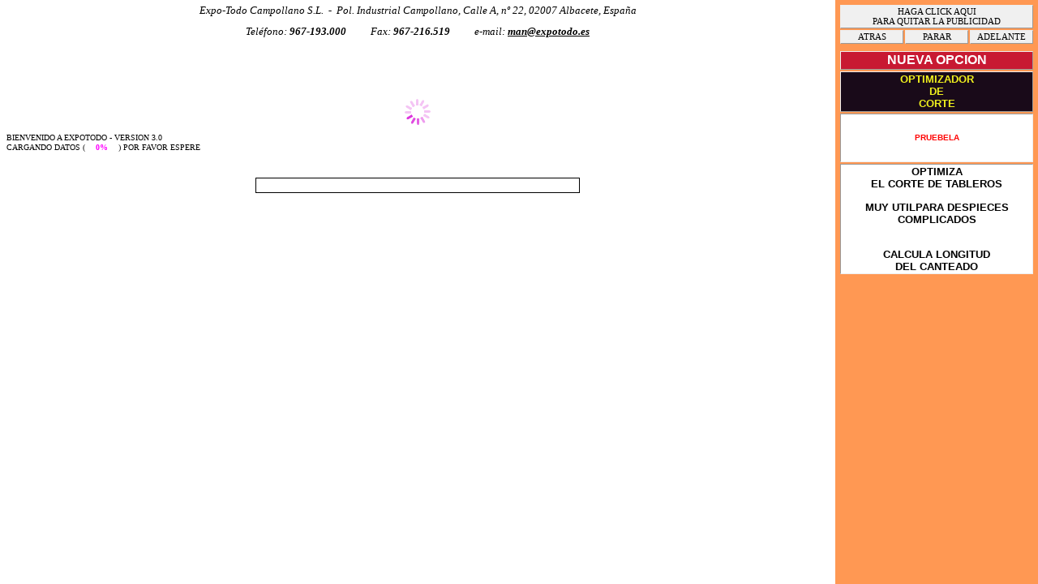

--- FILE ---
content_type: text/html
request_url: http://expotodo.es/INICIO/INICIO.HTM
body_size: 1091
content:
<html>
<head>
<meta http-equiv="Content-Type" content="text/html; charset=windows-1252">
<title>Expo-Todo Campollano S.L.</title>
<meta name="GENERATOR" content="Microsoft FrontPage 4.0">
<meta name="ProgId" content="FrontPage.Editor.Document">
</head>

<frameset framespacing="2" border="2" cols="*,250" frameborder="0">
  <frameset framespacing="0" border="0" rows="60,*" frameborder="0">
    <frame name="Inicio1"   scrolling="no"   noresize target="_top" src="INICIO_FU.HTM">
    <frame name="Inicio2"   scrolling="no"            target="_top" src="INICIO_FD_LOAD.HTM">
  </frameset>
  <frameset framespacing="0" border="0" rows="57,*" frameborder="0">
    <frame name="W1"        scrolling="no"            target="_top" src="PUBLI1.HTM">
    <frame name="W2"        scrolling="no"            target="_top" src="PUBLI2.HTM">
  </frameset>
  <noframes>
<body>
<p>Esta página usa marcos, pero su explorador no los admite.</p>
<p>Esta página usa marcos, pero su explorador no los admite.</p>
</body>
  </noframes>
</frameset>

<frameset>

</frameset>

</html>


--- FILE ---
content_type: text/html
request_url: http://expotodo.es/INICIO/INICIO_FU.HTM
body_size: 1090
content:
<html>
<head>
<title>Presentacion de la Empresa</title>
<script language=javascript>
</script>
<base target="_top">
</head>

<body topmargin="0" leftmargin="0" marginheight="0" marginwidth="0" bgcolor="#FFFFFF" >
<div align="center">
  <table border="0" cellpadding="5" cellspacing="0" width=100%>
    <tr>
      <td valign="middle">
        <p align="center"><i><font size="2">Expo-Todo Campollano S.L.&nbsp; <b>-</b>&nbsp;
        Pol. Industrial Campollano, Calle A, n� 22, 02007 Albacete, Espa�a</font></i></td>
    </tr>
  <center>
    <tr>
      <td valign="middle">
        <p align="center"><i><font color="#000000" size="2">Tel�fono: <b>
        967-193.000</b>&nbsp;&nbsp;&nbsp;&nbsp;&nbsp;&nbsp;&nbsp;&nbsp;&nbsp; Fax:
        <b>
        967-216.519&nbsp;&nbsp;&nbsp;&nbsp;</b>&nbsp;&nbsp;&nbsp;&nbsp;&nbsp;
        e-mail: </font> <a href="mailto:man@expotodo.es"><b><font color="#000000" size="2"><u>man@expotodo.es</u></font></b></a></i></td>
    </tr>
  </table>
  </center>
</div>
<p><font color="#000000">&nbsp;</font></p>
</body>
</html>



--- FILE ---
content_type: text/html
request_url: http://expotodo.es/INICIO/INICIO_FD_LOAD.HTM
body_size: 755
content:
<html>
<head>
<title>Expo-Todo Campollano S.L.</title>
<LINK rel=StyleSheet href="../CSS/expotodo.css">
<base target="_top">
</HEAD>

<BODY>
<p align="CENTER">
<br>
<br>
<br>
<span class=INTRO_TITULO>
<br>
</span>
<p align="CENTER">
<span class=INTRO_TITULO>
<img border="0" src="../GIF/loading.gif" width="32" height="32">
</span>
<p align="CENTER">
<span class=INTRO_TITULO>
<form name=load>
BIENVENIDO A EXPOTODO - VERSION 3.0<BR>
CARGANDO DATOS (<INPUT SIZE=5 name="porcentaje"	VALUE="0%" style="color: #ff00ff; text-align: center; border: medium none;" >) POR FAVOR ESPERE
</form>
<br>

<p align="CENTER">
<img border="0" src="../GIF/barra0.gif" name=progreso "progreso de carga" width="400" height="19">
</BODY>
</HTML>

--- FILE ---
content_type: text/html
request_url: http://expotodo.es/INICIO/PUBLI1.HTM
body_size: 1188
content:
<HTML>
<HEAD>
<LINK rel=StyleSheet href="../CSS/expotodo.css">
<script SRC="../PUBLICIDAD/publicidad_code1.js"></script>
<script SRC="../PUBLICIDAD/publicidad_roll.js"></script>
<script language=javascript>
</script>
<base target="_top">
<title></title>
</HEAD>
<BODY align="center" onload="show_pub()" class=PUBLICIDAD_BODY topmargin="0" leftmargin="0" rightmargin="0" bottommargin="0">
<p align="center">
<table border="0" width="100%">
  <tr>
    <td colspan=3 class=PUBLICIDAD_BOTON  align="center" width="100%" onmouseover="mIN(this)" onmouseout="mOUT(this)" onclick="pub_quit()">
    HAGA CLICK AQUI<br>PARA QUITAR LA PUBLICIDAD
    </td>
  </tr>
  <tr>
    <td class=PUBLICIDAD_BOTON  align="center" width="33%" onmouseover="mIN(this)" onmouseout="mOUT(this)" onclick="pub_atras()">
    ATRAS
    </td>
    <td class=PUBLICIDAD_BOTON  align="center" width="33%" onmouseover="mIN(this)" onmouseout="mOUT(this)" onclick="pub_start_stop(this)">
    PARAR
    </td>
    <td class=PUBLICIDAD_BOTON  align="center" width="33%" onmouseover="mIN(this)" onmouseout="mOUT(this)" onclick="pub_adelante()">
    ADELANTE
    </td>
  </tr>
</table>
</BODY>
</HTML>

--- FILE ---
content_type: text/html
request_url: http://expotodo.es/INICIO/PUBLI2.HTM
body_size: 154
content:
<HTML>
<HEAD>
<LINK rel=StyleSheet href="../CSS/expotodo.css">
</script>
<base target="_top">
</HEAD>
<BODY class=PUBLICIDAD_BODY>
</BODY>
</HTML>

--- FILE ---
content_type: text/html
request_url: http://expotodo.es/PUBLICIDAD/20070110-1.HTM
body_size: 819
content:
<HTML>
<HEAD>
<LINK rel=StyleSheet href="../CSS/expotodo.css">
<script src='publicidad_code2.js'>	</script>
</HEAD>
<BODY class=PUBLICIDAD_BODY onload="paginacargada()">
<table border="0" width="100%">
  <tr>
    <td class=PUBLICIDAD_TITULO width="100%">
       NUEVA OPCION
    </td>
  </tr>
  <tr>
    <td class=PUBLICIDAD_H1 width="100%">
    OPTIMIZADOR<br>
    DE<br>
    CORTE
    </td>
  </tr>
  <tr>
    <td class=PUBLICIDAD_H2 width="100%" height="60">
    <font class="FLASH0">PRUEBELA</font>
    </td>
  </tr>
  <tr>
    <td class=PUBLICIDAD_H2 width="100%" align="center">
    OPTIMIZA <br>
    EL CORTE DE TABLEROS
    <p>MUY UTILPARA DESPIECES<br>
    COMPLICADOS</p>
    <p><br>
    CALCULA LONGITUD<br>
    DEL CANTEADO<br>
    </td>
  </tr>
</table>
</BODY>
</HTML>

--- FILE ---
content_type: text/css
request_url: http://expotodo.es/CSS/expotodo.css
body_size: 11497
content:
BODY 						{ FONT-FAMILY: verdana; FONT-SIZE: 10px;}TABLE						{ FONT-FAMILY: verdana }DIV							{ }TD							{ }SPAN						{ }A:link 					{ FONT-FAMILY: Verdana;	FONT-SIZE: 14px; color : blue;}A:visited					{ FONT-FAMILY: Verdana;	FONT-SIZE: 14px; color : green;}A:hover 					{ }H1 							{ }H2 							{ }H3 							{ }H4 							{ }H5 							{ }H6 							{ }TD 							{ }TH 							{ }PRE							{ FONT-FAMILY: 'courier new',courier,serif; FONT-SIZE: 12px; }SPAN 						{ }HR 							{}UL 							{}OL 							{}UL LI 						{}UL LI LI 					{}OL LI 						{}INPUT						{ FONT-FAMILY: Verdana;	FONT-SIZE: 10px;	FONT-WEIGHT: bold }P 							{}TITLE		 				{}TABLE						{}TH							{}TD							{}.PATH_BODY					{background-color: rgb(200,0,50);background-color: #335;color: white;font-family: 	Arial;font-size: 	8.0pt; text-align: 	center;margin-top: 		0pt;margin-left:		1pt;margin-right:		1pt;margin-bottom:	0pt;}.info{text-align: 	center;font-family :	Verdana;font-size :	7pt;font-weight :	bold; COLOR :		blue;border :		none;}.FLASH0	{color: rgb(255,0,0); 	font-size :	7.5pt;}.FLASH1	{color: rgb(0,0,255); 	font-size :	8.0pt;}.FLASH2	{color: rgb(0,0,0); 		font-size :	9.5pt;}.PUBLICIDAD_BODY{background-color: rgb(255,220,220);background-color: #ff9853;margin-top: 		3pt;margin-left:		3pt;margin-right:		3pt;margin-bottom:	3pt;}.PUBLICIDAD_TITULO{background: 	rgb(200,25,50); color: 		white; font-family: 	Arial;font-size: 	12.0pt; font-weight: 	bold; text-align: 	center; border-width: 1pt 1pt 1pt 1pt; border-style: outset; }.PUBLICIDAD_BOTON{border-width: 1pt 1pt 1pt 1pt; border-style: outset; font-family:verdana; background: rgb(240,240,240); font-size: 8.5pt;}.PUBLICIDAD_H1{background: 	rgb(25,10,25); color: 		rgb(240,240,30); font-family: 	Arial;font-size: 	10pt;	font-weight: 	bold;text-align: 	center; border-width: 1pt 1pt 1pt 1pt; border-style: outset; margin-top: 5px;	margin-bottom: 5px;	text-align: 	center; vertical-align:middle;}.PUBLICIDAD_H2{background: 	white;	color: 		black; font-family: 	Arial;font-size: 	10pt;	font-weight: 	bold;text-align: 	center; border-width: 1pt 1pt 1pt 1pt; border-style: inset; text-align: 	center; vertical-align:middle;}.BANNERINI 			{	background-color: #335;		COLOR: #ffffff;	FONT-FAMILY: Verdana;	FONT-SIZE: 10px;	FONT-WEIGHT: bold;	MARGIN-BOTTOM: 2px;	MARGIN-LEFT: 2px;	MARGIN-TOP: 2px	}.BANNERFIN 			{	background-color: #bf4050;	COLOR: #ffffff;	FONT-FAMILY: Verdana;	FONT-SIZE: 10px;	FONT-WEIGHT: bold;	MARGIN-BOTTOM: 2px;	MARGIN-LEFT: 2px;	MARGIN-TOP: 2px	}.BANNERVERDE 			{	background-color: #090;		COLOR: #ffffff;	FONT-FAMILY: Verdana;	FONT-SIZE: 10px;	FONT-WEIGHT: bold;	MARGIN-BOTTOM: 2px;	MARGIN-LEFT: 2px;	MARGIN-TOP: 2px	}.BOTON_TABLE					{ }.BOTON_TD1					{	color: black ;background-color: #e0dae5; font-size: 8.0pt; font-family: Verdana;	font-weight: bold; text-align: center; border-width: 1pt 1pt 1pt 1pt; border-style: outset; }.BOTON_TD2					{	color: black ;background-color: #f4f0f0; font-size: 8.0pt; font-family: Verdana;	font-weight: bold; text-align: center; border-width: 1pt 1pt 1pt 1pt; border-style: outset; }.FD_BODY, .GA_FD_BODY, .NOV_BODY					{	background-color: linen;	color : black; font-family: Helvetica;	font-size: 9.0pt;	}.FD_BLUR					{	background-color: #ddd;	color : black; font-family: Helvetica;	font-size: 9.0pt;	}.FD_TITULO, .FI_TITULO, .NOV_TITULO  					{	background: #ff9853; color: black; font-size: 14.0pt; FONT-WEIGHT: bold; text-align: center; border-width: 1pt 1pt 1pt 1pt; border-style: outset; }.FD_TITULO2, .FI_TITULO2, .NOV_TITULO2					{	font-size: 10.0pt;	FONT-WEIGHT: bold;	color: brown;	text-align: center;	}.FD_TABLE_GEN, .GA_TABLE_GEN, .NOV_TABLE_GEN						{	background-color: linen; font-family: Helvetica;	font-size: 7.0pt;	}.FD_TABLE, .GA_TABLE						{	font-family: Helvetica;	font-size: 7.0pt;	}.FD_TR				{	font-family: Arial Narrow, Arial, Helvetica;	font-size: 8.0pt;	FONT-WEIGHT: bold; color: 405060; }.FD_FOTO			{	border-width: 1pt 2pt 2pt 1pt;	border-style: inset;	}.FD_TR1, .GA_TR1	{	text-align: center; color: white; text-align: center;	font-family: Helvetica;	font-size: 12.0pt;	FONT-WEIGHT: bold;	background-color: rgb(200,30,60);	}		.FD_TR2, .GA_TR2	{	text-align: center; color: white; text-align: center; 	font-family: Helvetica;	font-size: 10.0pt;	FONT-WEIGHT: bold;	background-color: rgb(200,30,60);	}.GA_TD1, .FD_TD1	{	background: #ff9853; color: black; font-size: 14.0pt; FONT-WEIGHT: bold; text-align: center; border-width: 1pt 1pt 1pt 1pt; border-style: outset; }.GA_TD2, .FD_TD2	{	border-width: 0pt 1pt 1pt 0pt;	border-width: 0pt 0pt 0pt 0pt;	border-style: outset;	}.GA_TD2, .FD_TD2	{	background: #ff9853; color: black; font-size: 14.0pt; FONT-WEIGHT: bold; text-align: center; border-width: 1pt 1pt 1pt 1pt; border-style: outset; }.GA_FA_BODY 		{	background: linen;	}.GA_FOTO 			{	border-width: 0pt 1pt 1pt 0pt;	border-style: inset;	}.GA_FOTOlista		{	border-width: 0pt 1pt 1pt 0pt;	border-style: inset;	}.FI_BODY			{	background: #ff9853;	color: white;	font-family: Arial Narrow, Arial, Helvetica;	font-size: 8.0pt;	 text-align: center }.FI2_BODY			{	background: #ffa863;	color: white;	font-family: Arial Narrow, Arial, Helvetica;	font-size: 8.0pt;	 text-align: center; margin: 1px 1px 1px 1px;  }.FI_TABLE			{	font-family: Helvetica;	font-size: 7.0pt;	}.FI_TR_FOTO		{	}.FI_TR_TXT			{	font-family: Helvetica;	font-size: 9;	FONT-WEIGHT: bold;	text-align: center;	}.FI_TD_FOTO		{	}.FI_TD1, .FI_TD2	{	border-width: 0pt 1pt 1pt 0pt;	border-style: inset;	}.FI_BOTON			{	background-color: #ffce00;	color: black;	border-width: 1pt 1pt 1pt 1pt;	border-style: outset;	font-family: Verdana, Arial, Helvetica, Sans-Serif;	font-size: 10;	FONT-WEIGHT: bold;	text-align: center;	}.PR_FD					{	}.PR_BODY				{	color: white; 	background-color: white; 	}.PR_TABLE				{	line-height:90%;	color: white; 	background-color: white;	}.PR_TITULO				{						color: white; 	background-color: #555; 	text-align: center;	font-size: 9.0pt; 	font-family: Helvetica;	font-weight: bold; }.PR_TR1				{						color: white;		background-color: olive;	text-align: center;	font-size: 8.0pt;		font-family: Helvetica;	font-weight: bold;	}		.PR_TR2				{						color: white;		background-color: olive;	text-align: center;	font-size: 8.0pt;		font-family: Helvetica;	font-weight: bold;	}.PR_TR3				{						color: white;		background-color: #777;		text-align: left;		font-size: 8.0pt;		font-family: Helvetica;	font-weight: bold;	}.PR_TR4				{	line-height:90%;	color: black;		background-color: #bbb;		text-align: left;		font-size: 7.0pt;		font-family: Courier New;	font-weight: bold;	}.PR_TR5				{	line-height:90%;	color: black;		background-color: white;	text-align: left;		font-size: 7.0pt;		font-family: Courier New;	font-weight: bold;	}.PR_TD1				{	border-width: 2pt 2pt 2pt 2pt;	border-style: inset;	}.PR_TD2,.PR_TD3,.PR_TD4,.PR_TD5						{	line-height:90%;	border-width: 0pt 0pt 0pt 0pt;	border-style: inset;	}.T_FD				{	}.T_BODY			{	background-color: white; }.T_TABLE			{	background-color: white;	}.T_TR1				{	text-align: center;	color: white;		background-color: rgb(200,30,60);	text-align: center;	font-size: 12.0pt;	font-family: Helvetica;	FONT-WEIGHT: bold;	}		.T_TR2				{	text-align: center;	color: white;		background-color: rgb(200,30,60);	text-align: center;	font-size: 10.0pt;	font-family: Helvetica;	FONT-WEIGHT: bold;	}.T_TR3				{							color: white;		background-color: #bf4040;	font-size: 8.0pt;	font-family: Helvetica;	font-weight: bold;	}.T_TR4				{							color: black;		background-color: #e8e4e0;	font-size: 8.0pt;	font-family: Helvetica;	}.T_TR5				{							color: black;		background-color: #ffffff;	font-size: 8.0pt;	font-family: Helvetica;	}.T_TR4				{							color: black;		background-color: rgb(215,220,240);	font-size: 8.0pt;	font-family: Helvetica;	}.T_TR5				{							color: black;		background-color: #ffffff;	font-size: 8.0pt;	font-family: Helvetica;	}.T_TD1				{	border-width: 2pt 2pt 2pt 2pt;	border-style: inset;	}.T_TD2,.T_TD3					{	border-width: 1pt 1pt 1pt 1pt;	border-style: outset;	}.T_TD4,.T_TD5					{	border-width: 0pt 0pt 0pt 0pt;	border-style: inset;	}.T_IL1				{	background-color: #e0daef;	border-width: 1pt 1pt 1pt 1pt;	border-style: outset;	color: black;	font-family: Helvetica; font-size: 6.5pt;font-weight: bold; text-align: center; }.T_IL2				{	background-color: #f4f0fa;	border-width: 1pt 1pt 1pt 1pt;	border-style: outset;	color: black;	font-family: Helvetica; font-size: 6.5pt;font-weight: bold; text-align: center; }.PROD_BODY			{	background: linen;	font-family: Helvetica;	font-size: 8.0pt;	}.PROD_TABLE_GEN	{	}.PROD_TABLE		{	background-color: #ffffff;	}.PROD_FOTO_TD		{	background-color: #ff9853;	font-size: 10.0pt;	color: white;	border-width: 1pt 1pt 1pt 1pt;	border-style: inset;	}.PROD_FOTO_IMG	{	border-width: 1pt;	border-color: silver;	border-style: inset;	}.PROD_FOTO_NUL	{	border-width: 0pt;	}.PROD_TR1			{	color: white;	background-color: #bf4040;	font-size: 9.0pt;		font-weight: bold;	text-align: center;}		.PROD_TR2			{	color: black;	background-color: #f4f0fa;	font-size: 8.0pt;		}.PROD_TR3			{	color: black;	background-color: #EdA59f;	}.PROD_TD1, .PROD_TD2, .PROD_TD3	{	border-width: 0pt 1pt 1pt 0pt;	border-style: inset;	}.FI_TR1			{	color: black;	background-color: #e8e4e0;	border-width: 0pt 1pt 1pt 0pt;	border-style: inset;	}		.FI_TR2			{	color: black;	background-color: #ffffff;	border-width: 0pt 1pt 1pt 0pt;	border-style: inset;	}		.BUSC 				{background-color: linen; FONT-FAMILY: Helvetica;TEXT-DECORATION: none;}.chitsT   			{	background-color: #bf4040; COLOR: #ffffff;FONT-SIZE: 11px;FONT-WEIGHT: bold;FONT-FAMILY: Helvetica;TEXT-DECORATION: none;}.clinks			{	background-color: rgb(255,200,0);	border: 1px; border-width: 1pt 1pt 1pt 1pt;	border-style: outset;	color: black;	font-family: Verdana; font-size: 10pt;font-weight: bolder; text-align: center; }.clinksa			{	background-color: rgb(0,200,0);	border: 1px; border-width: 1pt 1pt 1pt 1pt;	border-style: outset;	color: black;	font-family: Verdana; font-size: 10pt;font-weight: bolder; text-align: center; }.clinksg			{	background-color: rgb(0,0,60);		border: 1px; border-width: 1pt 1pt 1pt 1pt;	border-style: outset;	color: white;	font-family: Verdana; font-size: 10pt;font-weight: bolder; text-align: center; }.chitsI			{	background-color: #e0daef;	border-width: 1pt 1pt 1pt 1pt;	border-style: outset;	color: black;	font-family: Helvetica; font-size: 8pt; text-align: left; }.chitsP			{	background-color: white;	border-width: 1pt 1pt 1pt 1pt;	border-style: outset;	color: black;	font-family: Helvetica; font-size: 8pt; text-align: left; }.NOV_TR3			{	color: black;	background-color: #EdA59f; }.NOV_TR4			{	color: black;	background-color: #e8e4e0;	border-width: 0pt 1pt 1pt 0pt;	border-style: inset;	}		.NOV_TR5			{	color: black;	background-color: #ffffff;	border-width: 0pt 1pt 1pt 0pt;	border-style: inset;	}		.NOV_TD3, .NOV_TD4, .NOV_TD5					{	border-width: 0pt 1pt 1pt 0pt;	border-width: 0pt 0pt 0pt 0pt;	border-style: inset;	font-size: 8.0pt; }.objAREA1			{	font-family: Verdana; font-size: 7pt; font-weight: normal;	text-align: left; vertical-align:middle;	border-style: none; background-color: #e0daef;}.objAREA2			{	font-family: Verdana; font-size: 7pt; font-weight: normal;	text-align: left; vertical-align:middle;	border-style: none; background-color: #f4f0fa;}

--- FILE ---
content_type: text/css
request_url: http://expotodo.es/CSS/expotodo.css
body_size: 11497
content:
BODY 						{ FONT-FAMILY: verdana; FONT-SIZE: 10px;}TABLE						{ FONT-FAMILY: verdana }DIV							{ }TD							{ }SPAN						{ }A:link 					{ FONT-FAMILY: Verdana;	FONT-SIZE: 14px; color : blue;}A:visited					{ FONT-FAMILY: Verdana;	FONT-SIZE: 14px; color : green;}A:hover 					{ }H1 							{ }H2 							{ }H3 							{ }H4 							{ }H5 							{ }H6 							{ }TD 							{ }TH 							{ }PRE							{ FONT-FAMILY: 'courier new',courier,serif; FONT-SIZE: 12px; }SPAN 						{ }HR 							{}UL 							{}OL 							{}UL LI 						{}UL LI LI 					{}OL LI 						{}INPUT						{ FONT-FAMILY: Verdana;	FONT-SIZE: 10px;	FONT-WEIGHT: bold }P 							{}TITLE		 				{}TABLE						{}TH							{}TD							{}.PATH_BODY					{background-color: rgb(200,0,50);background-color: #335;color: white;font-family: 	Arial;font-size: 	8.0pt; text-align: 	center;margin-top: 		0pt;margin-left:		1pt;margin-right:		1pt;margin-bottom:	0pt;}.info{text-align: 	center;font-family :	Verdana;font-size :	7pt;font-weight :	bold; COLOR :		blue;border :		none;}.FLASH0	{color: rgb(255,0,0); 	font-size :	7.5pt;}.FLASH1	{color: rgb(0,0,255); 	font-size :	8.0pt;}.FLASH2	{color: rgb(0,0,0); 		font-size :	9.5pt;}.PUBLICIDAD_BODY{background-color: rgb(255,220,220);background-color: #ff9853;margin-top: 		3pt;margin-left:		3pt;margin-right:		3pt;margin-bottom:	3pt;}.PUBLICIDAD_TITULO{background: 	rgb(200,25,50); color: 		white; font-family: 	Arial;font-size: 	12.0pt; font-weight: 	bold; text-align: 	center; border-width: 1pt 1pt 1pt 1pt; border-style: outset; }.PUBLICIDAD_BOTON{border-width: 1pt 1pt 1pt 1pt; border-style: outset; font-family:verdana; background: rgb(240,240,240); font-size: 8.5pt;}.PUBLICIDAD_H1{background: 	rgb(25,10,25); color: 		rgb(240,240,30); font-family: 	Arial;font-size: 	10pt;	font-weight: 	bold;text-align: 	center; border-width: 1pt 1pt 1pt 1pt; border-style: outset; margin-top: 5px;	margin-bottom: 5px;	text-align: 	center; vertical-align:middle;}.PUBLICIDAD_H2{background: 	white;	color: 		black; font-family: 	Arial;font-size: 	10pt;	font-weight: 	bold;text-align: 	center; border-width: 1pt 1pt 1pt 1pt; border-style: inset; text-align: 	center; vertical-align:middle;}.BANNERINI 			{	background-color: #335;		COLOR: #ffffff;	FONT-FAMILY: Verdana;	FONT-SIZE: 10px;	FONT-WEIGHT: bold;	MARGIN-BOTTOM: 2px;	MARGIN-LEFT: 2px;	MARGIN-TOP: 2px	}.BANNERFIN 			{	background-color: #bf4050;	COLOR: #ffffff;	FONT-FAMILY: Verdana;	FONT-SIZE: 10px;	FONT-WEIGHT: bold;	MARGIN-BOTTOM: 2px;	MARGIN-LEFT: 2px;	MARGIN-TOP: 2px	}.BANNERVERDE 			{	background-color: #090;		COLOR: #ffffff;	FONT-FAMILY: Verdana;	FONT-SIZE: 10px;	FONT-WEIGHT: bold;	MARGIN-BOTTOM: 2px;	MARGIN-LEFT: 2px;	MARGIN-TOP: 2px	}.BOTON_TABLE					{ }.BOTON_TD1					{	color: black ;background-color: #e0dae5; font-size: 8.0pt; font-family: Verdana;	font-weight: bold; text-align: center; border-width: 1pt 1pt 1pt 1pt; border-style: outset; }.BOTON_TD2					{	color: black ;background-color: #f4f0f0; font-size: 8.0pt; font-family: Verdana;	font-weight: bold; text-align: center; border-width: 1pt 1pt 1pt 1pt; border-style: outset; }.FD_BODY, .GA_FD_BODY, .NOV_BODY					{	background-color: linen;	color : black; font-family: Helvetica;	font-size: 9.0pt;	}.FD_BLUR					{	background-color: #ddd;	color : black; font-family: Helvetica;	font-size: 9.0pt;	}.FD_TITULO, .FI_TITULO, .NOV_TITULO  					{	background: #ff9853; color: black; font-size: 14.0pt; FONT-WEIGHT: bold; text-align: center; border-width: 1pt 1pt 1pt 1pt; border-style: outset; }.FD_TITULO2, .FI_TITULO2, .NOV_TITULO2					{	font-size: 10.0pt;	FONT-WEIGHT: bold;	color: brown;	text-align: center;	}.FD_TABLE_GEN, .GA_TABLE_GEN, .NOV_TABLE_GEN						{	background-color: linen; font-family: Helvetica;	font-size: 7.0pt;	}.FD_TABLE, .GA_TABLE						{	font-family: Helvetica;	font-size: 7.0pt;	}.FD_TR				{	font-family: Arial Narrow, Arial, Helvetica;	font-size: 8.0pt;	FONT-WEIGHT: bold; color: 405060; }.FD_FOTO			{	border-width: 1pt 2pt 2pt 1pt;	border-style: inset;	}.FD_TR1, .GA_TR1	{	text-align: center; color: white; text-align: center;	font-family: Helvetica;	font-size: 12.0pt;	FONT-WEIGHT: bold;	background-color: rgb(200,30,60);	}		.FD_TR2, .GA_TR2	{	text-align: center; color: white; text-align: center; 	font-family: Helvetica;	font-size: 10.0pt;	FONT-WEIGHT: bold;	background-color: rgb(200,30,60);	}.GA_TD1, .FD_TD1	{	background: #ff9853; color: black; font-size: 14.0pt; FONT-WEIGHT: bold; text-align: center; border-width: 1pt 1pt 1pt 1pt; border-style: outset; }.GA_TD2, .FD_TD2	{	border-width: 0pt 1pt 1pt 0pt;	border-width: 0pt 0pt 0pt 0pt;	border-style: outset;	}.GA_TD2, .FD_TD2	{	background: #ff9853; color: black; font-size: 14.0pt; FONT-WEIGHT: bold; text-align: center; border-width: 1pt 1pt 1pt 1pt; border-style: outset; }.GA_FA_BODY 		{	background: linen;	}.GA_FOTO 			{	border-width: 0pt 1pt 1pt 0pt;	border-style: inset;	}.GA_FOTOlista		{	border-width: 0pt 1pt 1pt 0pt;	border-style: inset;	}.FI_BODY			{	background: #ff9853;	color: white;	font-family: Arial Narrow, Arial, Helvetica;	font-size: 8.0pt;	 text-align: center }.FI2_BODY			{	background: #ffa863;	color: white;	font-family: Arial Narrow, Arial, Helvetica;	font-size: 8.0pt;	 text-align: center; margin: 1px 1px 1px 1px;  }.FI_TABLE			{	font-family: Helvetica;	font-size: 7.0pt;	}.FI_TR_FOTO		{	}.FI_TR_TXT			{	font-family: Helvetica;	font-size: 9;	FONT-WEIGHT: bold;	text-align: center;	}.FI_TD_FOTO		{	}.FI_TD1, .FI_TD2	{	border-width: 0pt 1pt 1pt 0pt;	border-style: inset;	}.FI_BOTON			{	background-color: #ffce00;	color: black;	border-width: 1pt 1pt 1pt 1pt;	border-style: outset;	font-family: Verdana, Arial, Helvetica, Sans-Serif;	font-size: 10;	FONT-WEIGHT: bold;	text-align: center;	}.PR_FD					{	}.PR_BODY				{	color: white; 	background-color: white; 	}.PR_TABLE				{	line-height:90%;	color: white; 	background-color: white;	}.PR_TITULO				{						color: white; 	background-color: #555; 	text-align: center;	font-size: 9.0pt; 	font-family: Helvetica;	font-weight: bold; }.PR_TR1				{						color: white;		background-color: olive;	text-align: center;	font-size: 8.0pt;		font-family: Helvetica;	font-weight: bold;	}		.PR_TR2				{						color: white;		background-color: olive;	text-align: center;	font-size: 8.0pt;		font-family: Helvetica;	font-weight: bold;	}.PR_TR3				{						color: white;		background-color: #777;		text-align: left;		font-size: 8.0pt;		font-family: Helvetica;	font-weight: bold;	}.PR_TR4				{	line-height:90%;	color: black;		background-color: #bbb;		text-align: left;		font-size: 7.0pt;		font-family: Courier New;	font-weight: bold;	}.PR_TR5				{	line-height:90%;	color: black;		background-color: white;	text-align: left;		font-size: 7.0pt;		font-family: Courier New;	font-weight: bold;	}.PR_TD1				{	border-width: 2pt 2pt 2pt 2pt;	border-style: inset;	}.PR_TD2,.PR_TD3,.PR_TD4,.PR_TD5						{	line-height:90%;	border-width: 0pt 0pt 0pt 0pt;	border-style: inset;	}.T_FD				{	}.T_BODY			{	background-color: white; }.T_TABLE			{	background-color: white;	}.T_TR1				{	text-align: center;	color: white;		background-color: rgb(200,30,60);	text-align: center;	font-size: 12.0pt;	font-family: Helvetica;	FONT-WEIGHT: bold;	}		.T_TR2				{	text-align: center;	color: white;		background-color: rgb(200,30,60);	text-align: center;	font-size: 10.0pt;	font-family: Helvetica;	FONT-WEIGHT: bold;	}.T_TR3				{							color: white;		background-color: #bf4040;	font-size: 8.0pt;	font-family: Helvetica;	font-weight: bold;	}.T_TR4				{							color: black;		background-color: #e8e4e0;	font-size: 8.0pt;	font-family: Helvetica;	}.T_TR5				{							color: black;		background-color: #ffffff;	font-size: 8.0pt;	font-family: Helvetica;	}.T_TR4				{							color: black;		background-color: rgb(215,220,240);	font-size: 8.0pt;	font-family: Helvetica;	}.T_TR5				{							color: black;		background-color: #ffffff;	font-size: 8.0pt;	font-family: Helvetica;	}.T_TD1				{	border-width: 2pt 2pt 2pt 2pt;	border-style: inset;	}.T_TD2,.T_TD3					{	border-width: 1pt 1pt 1pt 1pt;	border-style: outset;	}.T_TD4,.T_TD5					{	border-width: 0pt 0pt 0pt 0pt;	border-style: inset;	}.T_IL1				{	background-color: #e0daef;	border-width: 1pt 1pt 1pt 1pt;	border-style: outset;	color: black;	font-family: Helvetica; font-size: 6.5pt;font-weight: bold; text-align: center; }.T_IL2				{	background-color: #f4f0fa;	border-width: 1pt 1pt 1pt 1pt;	border-style: outset;	color: black;	font-family: Helvetica; font-size: 6.5pt;font-weight: bold; text-align: center; }.PROD_BODY			{	background: linen;	font-family: Helvetica;	font-size: 8.0pt;	}.PROD_TABLE_GEN	{	}.PROD_TABLE		{	background-color: #ffffff;	}.PROD_FOTO_TD		{	background-color: #ff9853;	font-size: 10.0pt;	color: white;	border-width: 1pt 1pt 1pt 1pt;	border-style: inset;	}.PROD_FOTO_IMG	{	border-width: 1pt;	border-color: silver;	border-style: inset;	}.PROD_FOTO_NUL	{	border-width: 0pt;	}.PROD_TR1			{	color: white;	background-color: #bf4040;	font-size: 9.0pt;		font-weight: bold;	text-align: center;}		.PROD_TR2			{	color: black;	background-color: #f4f0fa;	font-size: 8.0pt;		}.PROD_TR3			{	color: black;	background-color: #EdA59f;	}.PROD_TD1, .PROD_TD2, .PROD_TD3	{	border-width: 0pt 1pt 1pt 0pt;	border-style: inset;	}.FI_TR1			{	color: black;	background-color: #e8e4e0;	border-width: 0pt 1pt 1pt 0pt;	border-style: inset;	}		.FI_TR2			{	color: black;	background-color: #ffffff;	border-width: 0pt 1pt 1pt 0pt;	border-style: inset;	}		.BUSC 				{background-color: linen; FONT-FAMILY: Helvetica;TEXT-DECORATION: none;}.chitsT   			{	background-color: #bf4040; COLOR: #ffffff;FONT-SIZE: 11px;FONT-WEIGHT: bold;FONT-FAMILY: Helvetica;TEXT-DECORATION: none;}.clinks			{	background-color: rgb(255,200,0);	border: 1px; border-width: 1pt 1pt 1pt 1pt;	border-style: outset;	color: black;	font-family: Verdana; font-size: 10pt;font-weight: bolder; text-align: center; }.clinksa			{	background-color: rgb(0,200,0);	border: 1px; border-width: 1pt 1pt 1pt 1pt;	border-style: outset;	color: black;	font-family: Verdana; font-size: 10pt;font-weight: bolder; text-align: center; }.clinksg			{	background-color: rgb(0,0,60);		border: 1px; border-width: 1pt 1pt 1pt 1pt;	border-style: outset;	color: white;	font-family: Verdana; font-size: 10pt;font-weight: bolder; text-align: center; }.chitsI			{	background-color: #e0daef;	border-width: 1pt 1pt 1pt 1pt;	border-style: outset;	color: black;	font-family: Helvetica; font-size: 8pt; text-align: left; }.chitsP			{	background-color: white;	border-width: 1pt 1pt 1pt 1pt;	border-style: outset;	color: black;	font-family: Helvetica; font-size: 8pt; text-align: left; }.NOV_TR3			{	color: black;	background-color: #EdA59f; }.NOV_TR4			{	color: black;	background-color: #e8e4e0;	border-width: 0pt 1pt 1pt 0pt;	border-style: inset;	}		.NOV_TR5			{	color: black;	background-color: #ffffff;	border-width: 0pt 1pt 1pt 0pt;	border-style: inset;	}		.NOV_TD3, .NOV_TD4, .NOV_TD5					{	border-width: 0pt 1pt 1pt 0pt;	border-width: 0pt 0pt 0pt 0pt;	border-style: inset;	font-size: 8.0pt; }.objAREA1			{	font-family: Verdana; font-size: 7pt; font-weight: normal;	text-align: left; vertical-align:middle;	border-style: none; background-color: #e0daef;}.objAREA2			{	font-family: Verdana; font-size: 7pt; font-weight: normal;	text-align: left; vertical-align:middle;	border-style: none; background-color: #f4f0fa;}

--- FILE ---
content_type: text/css
request_url: http://expotodo.es/CSS/expotodo.css
body_size: 11497
content:
BODY 						{ FONT-FAMILY: verdana; FONT-SIZE: 10px;}TABLE						{ FONT-FAMILY: verdana }DIV							{ }TD							{ }SPAN						{ }A:link 					{ FONT-FAMILY: Verdana;	FONT-SIZE: 14px; color : blue;}A:visited					{ FONT-FAMILY: Verdana;	FONT-SIZE: 14px; color : green;}A:hover 					{ }H1 							{ }H2 							{ }H3 							{ }H4 							{ }H5 							{ }H6 							{ }TD 							{ }TH 							{ }PRE							{ FONT-FAMILY: 'courier new',courier,serif; FONT-SIZE: 12px; }SPAN 						{ }HR 							{}UL 							{}OL 							{}UL LI 						{}UL LI LI 					{}OL LI 						{}INPUT						{ FONT-FAMILY: Verdana;	FONT-SIZE: 10px;	FONT-WEIGHT: bold }P 							{}TITLE		 				{}TABLE						{}TH							{}TD							{}.PATH_BODY					{background-color: rgb(200,0,50);background-color: #335;color: white;font-family: 	Arial;font-size: 	8.0pt; text-align: 	center;margin-top: 		0pt;margin-left:		1pt;margin-right:		1pt;margin-bottom:	0pt;}.info{text-align: 	center;font-family :	Verdana;font-size :	7pt;font-weight :	bold; COLOR :		blue;border :		none;}.FLASH0	{color: rgb(255,0,0); 	font-size :	7.5pt;}.FLASH1	{color: rgb(0,0,255); 	font-size :	8.0pt;}.FLASH2	{color: rgb(0,0,0); 		font-size :	9.5pt;}.PUBLICIDAD_BODY{background-color: rgb(255,220,220);background-color: #ff9853;margin-top: 		3pt;margin-left:		3pt;margin-right:		3pt;margin-bottom:	3pt;}.PUBLICIDAD_TITULO{background: 	rgb(200,25,50); color: 		white; font-family: 	Arial;font-size: 	12.0pt; font-weight: 	bold; text-align: 	center; border-width: 1pt 1pt 1pt 1pt; border-style: outset; }.PUBLICIDAD_BOTON{border-width: 1pt 1pt 1pt 1pt; border-style: outset; font-family:verdana; background: rgb(240,240,240); font-size: 8.5pt;}.PUBLICIDAD_H1{background: 	rgb(25,10,25); color: 		rgb(240,240,30); font-family: 	Arial;font-size: 	10pt;	font-weight: 	bold;text-align: 	center; border-width: 1pt 1pt 1pt 1pt; border-style: outset; margin-top: 5px;	margin-bottom: 5px;	text-align: 	center; vertical-align:middle;}.PUBLICIDAD_H2{background: 	white;	color: 		black; font-family: 	Arial;font-size: 	10pt;	font-weight: 	bold;text-align: 	center; border-width: 1pt 1pt 1pt 1pt; border-style: inset; text-align: 	center; vertical-align:middle;}.BANNERINI 			{	background-color: #335;		COLOR: #ffffff;	FONT-FAMILY: Verdana;	FONT-SIZE: 10px;	FONT-WEIGHT: bold;	MARGIN-BOTTOM: 2px;	MARGIN-LEFT: 2px;	MARGIN-TOP: 2px	}.BANNERFIN 			{	background-color: #bf4050;	COLOR: #ffffff;	FONT-FAMILY: Verdana;	FONT-SIZE: 10px;	FONT-WEIGHT: bold;	MARGIN-BOTTOM: 2px;	MARGIN-LEFT: 2px;	MARGIN-TOP: 2px	}.BANNERVERDE 			{	background-color: #090;		COLOR: #ffffff;	FONT-FAMILY: Verdana;	FONT-SIZE: 10px;	FONT-WEIGHT: bold;	MARGIN-BOTTOM: 2px;	MARGIN-LEFT: 2px;	MARGIN-TOP: 2px	}.BOTON_TABLE					{ }.BOTON_TD1					{	color: black ;background-color: #e0dae5; font-size: 8.0pt; font-family: Verdana;	font-weight: bold; text-align: center; border-width: 1pt 1pt 1pt 1pt; border-style: outset; }.BOTON_TD2					{	color: black ;background-color: #f4f0f0; font-size: 8.0pt; font-family: Verdana;	font-weight: bold; text-align: center; border-width: 1pt 1pt 1pt 1pt; border-style: outset; }.FD_BODY, .GA_FD_BODY, .NOV_BODY					{	background-color: linen;	color : black; font-family: Helvetica;	font-size: 9.0pt;	}.FD_BLUR					{	background-color: #ddd;	color : black; font-family: Helvetica;	font-size: 9.0pt;	}.FD_TITULO, .FI_TITULO, .NOV_TITULO  					{	background: #ff9853; color: black; font-size: 14.0pt; FONT-WEIGHT: bold; text-align: center; border-width: 1pt 1pt 1pt 1pt; border-style: outset; }.FD_TITULO2, .FI_TITULO2, .NOV_TITULO2					{	font-size: 10.0pt;	FONT-WEIGHT: bold;	color: brown;	text-align: center;	}.FD_TABLE_GEN, .GA_TABLE_GEN, .NOV_TABLE_GEN						{	background-color: linen; font-family: Helvetica;	font-size: 7.0pt;	}.FD_TABLE, .GA_TABLE						{	font-family: Helvetica;	font-size: 7.0pt;	}.FD_TR				{	font-family: Arial Narrow, Arial, Helvetica;	font-size: 8.0pt;	FONT-WEIGHT: bold; color: 405060; }.FD_FOTO			{	border-width: 1pt 2pt 2pt 1pt;	border-style: inset;	}.FD_TR1, .GA_TR1	{	text-align: center; color: white; text-align: center;	font-family: Helvetica;	font-size: 12.0pt;	FONT-WEIGHT: bold;	background-color: rgb(200,30,60);	}		.FD_TR2, .GA_TR2	{	text-align: center; color: white; text-align: center; 	font-family: Helvetica;	font-size: 10.0pt;	FONT-WEIGHT: bold;	background-color: rgb(200,30,60);	}.GA_TD1, .FD_TD1	{	background: #ff9853; color: black; font-size: 14.0pt; FONT-WEIGHT: bold; text-align: center; border-width: 1pt 1pt 1pt 1pt; border-style: outset; }.GA_TD2, .FD_TD2	{	border-width: 0pt 1pt 1pt 0pt;	border-width: 0pt 0pt 0pt 0pt;	border-style: outset;	}.GA_TD2, .FD_TD2	{	background: #ff9853; color: black; font-size: 14.0pt; FONT-WEIGHT: bold; text-align: center; border-width: 1pt 1pt 1pt 1pt; border-style: outset; }.GA_FA_BODY 		{	background: linen;	}.GA_FOTO 			{	border-width: 0pt 1pt 1pt 0pt;	border-style: inset;	}.GA_FOTOlista		{	border-width: 0pt 1pt 1pt 0pt;	border-style: inset;	}.FI_BODY			{	background: #ff9853;	color: white;	font-family: Arial Narrow, Arial, Helvetica;	font-size: 8.0pt;	 text-align: center }.FI2_BODY			{	background: #ffa863;	color: white;	font-family: Arial Narrow, Arial, Helvetica;	font-size: 8.0pt;	 text-align: center; margin: 1px 1px 1px 1px;  }.FI_TABLE			{	font-family: Helvetica;	font-size: 7.0pt;	}.FI_TR_FOTO		{	}.FI_TR_TXT			{	font-family: Helvetica;	font-size: 9;	FONT-WEIGHT: bold;	text-align: center;	}.FI_TD_FOTO		{	}.FI_TD1, .FI_TD2	{	border-width: 0pt 1pt 1pt 0pt;	border-style: inset;	}.FI_BOTON			{	background-color: #ffce00;	color: black;	border-width: 1pt 1pt 1pt 1pt;	border-style: outset;	font-family: Verdana, Arial, Helvetica, Sans-Serif;	font-size: 10;	FONT-WEIGHT: bold;	text-align: center;	}.PR_FD					{	}.PR_BODY				{	color: white; 	background-color: white; 	}.PR_TABLE				{	line-height:90%;	color: white; 	background-color: white;	}.PR_TITULO				{						color: white; 	background-color: #555; 	text-align: center;	font-size: 9.0pt; 	font-family: Helvetica;	font-weight: bold; }.PR_TR1				{						color: white;		background-color: olive;	text-align: center;	font-size: 8.0pt;		font-family: Helvetica;	font-weight: bold;	}		.PR_TR2				{						color: white;		background-color: olive;	text-align: center;	font-size: 8.0pt;		font-family: Helvetica;	font-weight: bold;	}.PR_TR3				{						color: white;		background-color: #777;		text-align: left;		font-size: 8.0pt;		font-family: Helvetica;	font-weight: bold;	}.PR_TR4				{	line-height:90%;	color: black;		background-color: #bbb;		text-align: left;		font-size: 7.0pt;		font-family: Courier New;	font-weight: bold;	}.PR_TR5				{	line-height:90%;	color: black;		background-color: white;	text-align: left;		font-size: 7.0pt;		font-family: Courier New;	font-weight: bold;	}.PR_TD1				{	border-width: 2pt 2pt 2pt 2pt;	border-style: inset;	}.PR_TD2,.PR_TD3,.PR_TD4,.PR_TD5						{	line-height:90%;	border-width: 0pt 0pt 0pt 0pt;	border-style: inset;	}.T_FD				{	}.T_BODY			{	background-color: white; }.T_TABLE			{	background-color: white;	}.T_TR1				{	text-align: center;	color: white;		background-color: rgb(200,30,60);	text-align: center;	font-size: 12.0pt;	font-family: Helvetica;	FONT-WEIGHT: bold;	}		.T_TR2				{	text-align: center;	color: white;		background-color: rgb(200,30,60);	text-align: center;	font-size: 10.0pt;	font-family: Helvetica;	FONT-WEIGHT: bold;	}.T_TR3				{							color: white;		background-color: #bf4040;	font-size: 8.0pt;	font-family: Helvetica;	font-weight: bold;	}.T_TR4				{							color: black;		background-color: #e8e4e0;	font-size: 8.0pt;	font-family: Helvetica;	}.T_TR5				{							color: black;		background-color: #ffffff;	font-size: 8.0pt;	font-family: Helvetica;	}.T_TR4				{							color: black;		background-color: rgb(215,220,240);	font-size: 8.0pt;	font-family: Helvetica;	}.T_TR5				{							color: black;		background-color: #ffffff;	font-size: 8.0pt;	font-family: Helvetica;	}.T_TD1				{	border-width: 2pt 2pt 2pt 2pt;	border-style: inset;	}.T_TD2,.T_TD3					{	border-width: 1pt 1pt 1pt 1pt;	border-style: outset;	}.T_TD4,.T_TD5					{	border-width: 0pt 0pt 0pt 0pt;	border-style: inset;	}.T_IL1				{	background-color: #e0daef;	border-width: 1pt 1pt 1pt 1pt;	border-style: outset;	color: black;	font-family: Helvetica; font-size: 6.5pt;font-weight: bold; text-align: center; }.T_IL2				{	background-color: #f4f0fa;	border-width: 1pt 1pt 1pt 1pt;	border-style: outset;	color: black;	font-family: Helvetica; font-size: 6.5pt;font-weight: bold; text-align: center; }.PROD_BODY			{	background: linen;	font-family: Helvetica;	font-size: 8.0pt;	}.PROD_TABLE_GEN	{	}.PROD_TABLE		{	background-color: #ffffff;	}.PROD_FOTO_TD		{	background-color: #ff9853;	font-size: 10.0pt;	color: white;	border-width: 1pt 1pt 1pt 1pt;	border-style: inset;	}.PROD_FOTO_IMG	{	border-width: 1pt;	border-color: silver;	border-style: inset;	}.PROD_FOTO_NUL	{	border-width: 0pt;	}.PROD_TR1			{	color: white;	background-color: #bf4040;	font-size: 9.0pt;		font-weight: bold;	text-align: center;}		.PROD_TR2			{	color: black;	background-color: #f4f0fa;	font-size: 8.0pt;		}.PROD_TR3			{	color: black;	background-color: #EdA59f;	}.PROD_TD1, .PROD_TD2, .PROD_TD3	{	border-width: 0pt 1pt 1pt 0pt;	border-style: inset;	}.FI_TR1			{	color: black;	background-color: #e8e4e0;	border-width: 0pt 1pt 1pt 0pt;	border-style: inset;	}		.FI_TR2			{	color: black;	background-color: #ffffff;	border-width: 0pt 1pt 1pt 0pt;	border-style: inset;	}		.BUSC 				{background-color: linen; FONT-FAMILY: Helvetica;TEXT-DECORATION: none;}.chitsT   			{	background-color: #bf4040; COLOR: #ffffff;FONT-SIZE: 11px;FONT-WEIGHT: bold;FONT-FAMILY: Helvetica;TEXT-DECORATION: none;}.clinks			{	background-color: rgb(255,200,0);	border: 1px; border-width: 1pt 1pt 1pt 1pt;	border-style: outset;	color: black;	font-family: Verdana; font-size: 10pt;font-weight: bolder; text-align: center; }.clinksa			{	background-color: rgb(0,200,0);	border: 1px; border-width: 1pt 1pt 1pt 1pt;	border-style: outset;	color: black;	font-family: Verdana; font-size: 10pt;font-weight: bolder; text-align: center; }.clinksg			{	background-color: rgb(0,0,60);		border: 1px; border-width: 1pt 1pt 1pt 1pt;	border-style: outset;	color: white;	font-family: Verdana; font-size: 10pt;font-weight: bolder; text-align: center; }.chitsI			{	background-color: #e0daef;	border-width: 1pt 1pt 1pt 1pt;	border-style: outset;	color: black;	font-family: Helvetica; font-size: 8pt; text-align: left; }.chitsP			{	background-color: white;	border-width: 1pt 1pt 1pt 1pt;	border-style: outset;	color: black;	font-family: Helvetica; font-size: 8pt; text-align: left; }.NOV_TR3			{	color: black;	background-color: #EdA59f; }.NOV_TR4			{	color: black;	background-color: #e8e4e0;	border-width: 0pt 1pt 1pt 0pt;	border-style: inset;	}		.NOV_TR5			{	color: black;	background-color: #ffffff;	border-width: 0pt 1pt 1pt 0pt;	border-style: inset;	}		.NOV_TD3, .NOV_TD4, .NOV_TD5					{	border-width: 0pt 1pt 1pt 0pt;	border-width: 0pt 0pt 0pt 0pt;	border-style: inset;	font-size: 8.0pt; }.objAREA1			{	font-family: Verdana; font-size: 7pt; font-weight: normal;	text-align: left; vertical-align:middle;	border-style: none; background-color: #e0daef;}.objAREA2			{	font-family: Verdana; font-size: 7pt; font-weight: normal;	text-align: left; vertical-align:middle;	border-style: none; background-color: #f4f0fa;}

--- FILE ---
content_type: text/css
request_url: http://expotodo.es/CSS/expotodo.css
body_size: 11497
content:
BODY 						{ FONT-FAMILY: verdana; FONT-SIZE: 10px;}TABLE						{ FONT-FAMILY: verdana }DIV							{ }TD							{ }SPAN						{ }A:link 					{ FONT-FAMILY: Verdana;	FONT-SIZE: 14px; color : blue;}A:visited					{ FONT-FAMILY: Verdana;	FONT-SIZE: 14px; color : green;}A:hover 					{ }H1 							{ }H2 							{ }H3 							{ }H4 							{ }H5 							{ }H6 							{ }TD 							{ }TH 							{ }PRE							{ FONT-FAMILY: 'courier new',courier,serif; FONT-SIZE: 12px; }SPAN 						{ }HR 							{}UL 							{}OL 							{}UL LI 						{}UL LI LI 					{}OL LI 						{}INPUT						{ FONT-FAMILY: Verdana;	FONT-SIZE: 10px;	FONT-WEIGHT: bold }P 							{}TITLE		 				{}TABLE						{}TH							{}TD							{}.PATH_BODY					{background-color: rgb(200,0,50);background-color: #335;color: white;font-family: 	Arial;font-size: 	8.0pt; text-align: 	center;margin-top: 		0pt;margin-left:		1pt;margin-right:		1pt;margin-bottom:	0pt;}.info{text-align: 	center;font-family :	Verdana;font-size :	7pt;font-weight :	bold; COLOR :		blue;border :		none;}.FLASH0	{color: rgb(255,0,0); 	font-size :	7.5pt;}.FLASH1	{color: rgb(0,0,255); 	font-size :	8.0pt;}.FLASH2	{color: rgb(0,0,0); 		font-size :	9.5pt;}.PUBLICIDAD_BODY{background-color: rgb(255,220,220);background-color: #ff9853;margin-top: 		3pt;margin-left:		3pt;margin-right:		3pt;margin-bottom:	3pt;}.PUBLICIDAD_TITULO{background: 	rgb(200,25,50); color: 		white; font-family: 	Arial;font-size: 	12.0pt; font-weight: 	bold; text-align: 	center; border-width: 1pt 1pt 1pt 1pt; border-style: outset; }.PUBLICIDAD_BOTON{border-width: 1pt 1pt 1pt 1pt; border-style: outset; font-family:verdana; background: rgb(240,240,240); font-size: 8.5pt;}.PUBLICIDAD_H1{background: 	rgb(25,10,25); color: 		rgb(240,240,30); font-family: 	Arial;font-size: 	10pt;	font-weight: 	bold;text-align: 	center; border-width: 1pt 1pt 1pt 1pt; border-style: outset; margin-top: 5px;	margin-bottom: 5px;	text-align: 	center; vertical-align:middle;}.PUBLICIDAD_H2{background: 	white;	color: 		black; font-family: 	Arial;font-size: 	10pt;	font-weight: 	bold;text-align: 	center; border-width: 1pt 1pt 1pt 1pt; border-style: inset; text-align: 	center; vertical-align:middle;}.BANNERINI 			{	background-color: #335;		COLOR: #ffffff;	FONT-FAMILY: Verdana;	FONT-SIZE: 10px;	FONT-WEIGHT: bold;	MARGIN-BOTTOM: 2px;	MARGIN-LEFT: 2px;	MARGIN-TOP: 2px	}.BANNERFIN 			{	background-color: #bf4050;	COLOR: #ffffff;	FONT-FAMILY: Verdana;	FONT-SIZE: 10px;	FONT-WEIGHT: bold;	MARGIN-BOTTOM: 2px;	MARGIN-LEFT: 2px;	MARGIN-TOP: 2px	}.BANNERVERDE 			{	background-color: #090;		COLOR: #ffffff;	FONT-FAMILY: Verdana;	FONT-SIZE: 10px;	FONT-WEIGHT: bold;	MARGIN-BOTTOM: 2px;	MARGIN-LEFT: 2px;	MARGIN-TOP: 2px	}.BOTON_TABLE					{ }.BOTON_TD1					{	color: black ;background-color: #e0dae5; font-size: 8.0pt; font-family: Verdana;	font-weight: bold; text-align: center; border-width: 1pt 1pt 1pt 1pt; border-style: outset; }.BOTON_TD2					{	color: black ;background-color: #f4f0f0; font-size: 8.0pt; font-family: Verdana;	font-weight: bold; text-align: center; border-width: 1pt 1pt 1pt 1pt; border-style: outset; }.FD_BODY, .GA_FD_BODY, .NOV_BODY					{	background-color: linen;	color : black; font-family: Helvetica;	font-size: 9.0pt;	}.FD_BLUR					{	background-color: #ddd;	color : black; font-family: Helvetica;	font-size: 9.0pt;	}.FD_TITULO, .FI_TITULO, .NOV_TITULO  					{	background: #ff9853; color: black; font-size: 14.0pt; FONT-WEIGHT: bold; text-align: center; border-width: 1pt 1pt 1pt 1pt; border-style: outset; }.FD_TITULO2, .FI_TITULO2, .NOV_TITULO2					{	font-size: 10.0pt;	FONT-WEIGHT: bold;	color: brown;	text-align: center;	}.FD_TABLE_GEN, .GA_TABLE_GEN, .NOV_TABLE_GEN						{	background-color: linen; font-family: Helvetica;	font-size: 7.0pt;	}.FD_TABLE, .GA_TABLE						{	font-family: Helvetica;	font-size: 7.0pt;	}.FD_TR				{	font-family: Arial Narrow, Arial, Helvetica;	font-size: 8.0pt;	FONT-WEIGHT: bold; color: 405060; }.FD_FOTO			{	border-width: 1pt 2pt 2pt 1pt;	border-style: inset;	}.FD_TR1, .GA_TR1	{	text-align: center; color: white; text-align: center;	font-family: Helvetica;	font-size: 12.0pt;	FONT-WEIGHT: bold;	background-color: rgb(200,30,60);	}		.FD_TR2, .GA_TR2	{	text-align: center; color: white; text-align: center; 	font-family: Helvetica;	font-size: 10.0pt;	FONT-WEIGHT: bold;	background-color: rgb(200,30,60);	}.GA_TD1, .FD_TD1	{	background: #ff9853; color: black; font-size: 14.0pt; FONT-WEIGHT: bold; text-align: center; border-width: 1pt 1pt 1pt 1pt; border-style: outset; }.GA_TD2, .FD_TD2	{	border-width: 0pt 1pt 1pt 0pt;	border-width: 0pt 0pt 0pt 0pt;	border-style: outset;	}.GA_TD2, .FD_TD2	{	background: #ff9853; color: black; font-size: 14.0pt; FONT-WEIGHT: bold; text-align: center; border-width: 1pt 1pt 1pt 1pt; border-style: outset; }.GA_FA_BODY 		{	background: linen;	}.GA_FOTO 			{	border-width: 0pt 1pt 1pt 0pt;	border-style: inset;	}.GA_FOTOlista		{	border-width: 0pt 1pt 1pt 0pt;	border-style: inset;	}.FI_BODY			{	background: #ff9853;	color: white;	font-family: Arial Narrow, Arial, Helvetica;	font-size: 8.0pt;	 text-align: center }.FI2_BODY			{	background: #ffa863;	color: white;	font-family: Arial Narrow, Arial, Helvetica;	font-size: 8.0pt;	 text-align: center; margin: 1px 1px 1px 1px;  }.FI_TABLE			{	font-family: Helvetica;	font-size: 7.0pt;	}.FI_TR_FOTO		{	}.FI_TR_TXT			{	font-family: Helvetica;	font-size: 9;	FONT-WEIGHT: bold;	text-align: center;	}.FI_TD_FOTO		{	}.FI_TD1, .FI_TD2	{	border-width: 0pt 1pt 1pt 0pt;	border-style: inset;	}.FI_BOTON			{	background-color: #ffce00;	color: black;	border-width: 1pt 1pt 1pt 1pt;	border-style: outset;	font-family: Verdana, Arial, Helvetica, Sans-Serif;	font-size: 10;	FONT-WEIGHT: bold;	text-align: center;	}.PR_FD					{	}.PR_BODY				{	color: white; 	background-color: white; 	}.PR_TABLE				{	line-height:90%;	color: white; 	background-color: white;	}.PR_TITULO				{						color: white; 	background-color: #555; 	text-align: center;	font-size: 9.0pt; 	font-family: Helvetica;	font-weight: bold; }.PR_TR1				{						color: white;		background-color: olive;	text-align: center;	font-size: 8.0pt;		font-family: Helvetica;	font-weight: bold;	}		.PR_TR2				{						color: white;		background-color: olive;	text-align: center;	font-size: 8.0pt;		font-family: Helvetica;	font-weight: bold;	}.PR_TR3				{						color: white;		background-color: #777;		text-align: left;		font-size: 8.0pt;		font-family: Helvetica;	font-weight: bold;	}.PR_TR4				{	line-height:90%;	color: black;		background-color: #bbb;		text-align: left;		font-size: 7.0pt;		font-family: Courier New;	font-weight: bold;	}.PR_TR5				{	line-height:90%;	color: black;		background-color: white;	text-align: left;		font-size: 7.0pt;		font-family: Courier New;	font-weight: bold;	}.PR_TD1				{	border-width: 2pt 2pt 2pt 2pt;	border-style: inset;	}.PR_TD2,.PR_TD3,.PR_TD4,.PR_TD5						{	line-height:90%;	border-width: 0pt 0pt 0pt 0pt;	border-style: inset;	}.T_FD				{	}.T_BODY			{	background-color: white; }.T_TABLE			{	background-color: white;	}.T_TR1				{	text-align: center;	color: white;		background-color: rgb(200,30,60);	text-align: center;	font-size: 12.0pt;	font-family: Helvetica;	FONT-WEIGHT: bold;	}		.T_TR2				{	text-align: center;	color: white;		background-color: rgb(200,30,60);	text-align: center;	font-size: 10.0pt;	font-family: Helvetica;	FONT-WEIGHT: bold;	}.T_TR3				{							color: white;		background-color: #bf4040;	font-size: 8.0pt;	font-family: Helvetica;	font-weight: bold;	}.T_TR4				{							color: black;		background-color: #e8e4e0;	font-size: 8.0pt;	font-family: Helvetica;	}.T_TR5				{							color: black;		background-color: #ffffff;	font-size: 8.0pt;	font-family: Helvetica;	}.T_TR4				{							color: black;		background-color: rgb(215,220,240);	font-size: 8.0pt;	font-family: Helvetica;	}.T_TR5				{							color: black;		background-color: #ffffff;	font-size: 8.0pt;	font-family: Helvetica;	}.T_TD1				{	border-width: 2pt 2pt 2pt 2pt;	border-style: inset;	}.T_TD2,.T_TD3					{	border-width: 1pt 1pt 1pt 1pt;	border-style: outset;	}.T_TD4,.T_TD5					{	border-width: 0pt 0pt 0pt 0pt;	border-style: inset;	}.T_IL1				{	background-color: #e0daef;	border-width: 1pt 1pt 1pt 1pt;	border-style: outset;	color: black;	font-family: Helvetica; font-size: 6.5pt;font-weight: bold; text-align: center; }.T_IL2				{	background-color: #f4f0fa;	border-width: 1pt 1pt 1pt 1pt;	border-style: outset;	color: black;	font-family: Helvetica; font-size: 6.5pt;font-weight: bold; text-align: center; }.PROD_BODY			{	background: linen;	font-family: Helvetica;	font-size: 8.0pt;	}.PROD_TABLE_GEN	{	}.PROD_TABLE		{	background-color: #ffffff;	}.PROD_FOTO_TD		{	background-color: #ff9853;	font-size: 10.0pt;	color: white;	border-width: 1pt 1pt 1pt 1pt;	border-style: inset;	}.PROD_FOTO_IMG	{	border-width: 1pt;	border-color: silver;	border-style: inset;	}.PROD_FOTO_NUL	{	border-width: 0pt;	}.PROD_TR1			{	color: white;	background-color: #bf4040;	font-size: 9.0pt;		font-weight: bold;	text-align: center;}		.PROD_TR2			{	color: black;	background-color: #f4f0fa;	font-size: 8.0pt;		}.PROD_TR3			{	color: black;	background-color: #EdA59f;	}.PROD_TD1, .PROD_TD2, .PROD_TD3	{	border-width: 0pt 1pt 1pt 0pt;	border-style: inset;	}.FI_TR1			{	color: black;	background-color: #e8e4e0;	border-width: 0pt 1pt 1pt 0pt;	border-style: inset;	}		.FI_TR2			{	color: black;	background-color: #ffffff;	border-width: 0pt 1pt 1pt 0pt;	border-style: inset;	}		.BUSC 				{background-color: linen; FONT-FAMILY: Helvetica;TEXT-DECORATION: none;}.chitsT   			{	background-color: #bf4040; COLOR: #ffffff;FONT-SIZE: 11px;FONT-WEIGHT: bold;FONT-FAMILY: Helvetica;TEXT-DECORATION: none;}.clinks			{	background-color: rgb(255,200,0);	border: 1px; border-width: 1pt 1pt 1pt 1pt;	border-style: outset;	color: black;	font-family: Verdana; font-size: 10pt;font-weight: bolder; text-align: center; }.clinksa			{	background-color: rgb(0,200,0);	border: 1px; border-width: 1pt 1pt 1pt 1pt;	border-style: outset;	color: black;	font-family: Verdana; font-size: 10pt;font-weight: bolder; text-align: center; }.clinksg			{	background-color: rgb(0,0,60);		border: 1px; border-width: 1pt 1pt 1pt 1pt;	border-style: outset;	color: white;	font-family: Verdana; font-size: 10pt;font-weight: bolder; text-align: center; }.chitsI			{	background-color: #e0daef;	border-width: 1pt 1pt 1pt 1pt;	border-style: outset;	color: black;	font-family: Helvetica; font-size: 8pt; text-align: left; }.chitsP			{	background-color: white;	border-width: 1pt 1pt 1pt 1pt;	border-style: outset;	color: black;	font-family: Helvetica; font-size: 8pt; text-align: left; }.NOV_TR3			{	color: black;	background-color: #EdA59f; }.NOV_TR4			{	color: black;	background-color: #e8e4e0;	border-width: 0pt 1pt 1pt 0pt;	border-style: inset;	}		.NOV_TR5			{	color: black;	background-color: #ffffff;	border-width: 0pt 1pt 1pt 0pt;	border-style: inset;	}		.NOV_TD3, .NOV_TD4, .NOV_TD5					{	border-width: 0pt 1pt 1pt 0pt;	border-width: 0pt 0pt 0pt 0pt;	border-style: inset;	font-size: 8.0pt; }.objAREA1			{	font-family: Verdana; font-size: 7pt; font-weight: normal;	text-align: left; vertical-align:middle;	border-style: none; background-color: #e0daef;}.objAREA2			{	font-family: Verdana; font-size: 7pt; font-weight: normal;	text-align: left; vertical-align:middle;	border-style: none; background-color: #f4f0fa;}

--- FILE ---
content_type: application/javascript
request_url: http://expotodo.es/PUBLICIDAD/publicidad_code2.js
body_size: 1254
content:
var flashCLASS = 0
var cuerpo

// **********************************************************
function flash() // *****************************************
// **********************************************************
{
var word1 = 'FLASH' + flashCLASS
flashCLASS = (flashCLASS + 1) % 3;
var word2 = 'FLASH' + flashCLASS
var html  = cuerpo.innerHTML
html = html.replace( new RegExp(word1,'gi') ,word2)
cuerpo.innerHTML = html
setTimeout("flash()",250)
}

// *********************************************************
function encuentraTAG(obj,etiqueta)  // ********************
// *********************************************************
{
var result
for (var i in obj.childNodes)
	{
	if (obj.childNodes[i].nodeName != etiqueta) 
		{
		result = encuentraTAG(obj.childNodes[i],etiqueta)
		if ( result != null ) 
			{
			return(result)
			}
		}
	else	{
		// alert(obj.childNodes[i].nodeName + ' encontrado')
		return(obj.childNodes[i])	
		}
	}
return(null)
}

// *********************************************************
function paginacargada()  // *******************************
// *********************************************************
{
cuerpo = encuentraTAG(document,'BODY')
flash();
return false
}



--- FILE ---
content_type: application/javascript
request_url: http://expotodo.es/PUBLICIDAD/publicidad_roll.js
body_size: 712
content:

preTN(9956)
preTN("009509-D1.JPG")
preIMG("puertas cocina 2006.jpg")
preIMG("pamino-floor.jpg")
preIMG("pamino-click.gif")
preIMG("polyrey.gif")
preIMG("balay.gif")
preIMG("siemens.gif")
preIMG("smeg.gif")
preIMG("teka.gif")
preIMG("whirlpool.gif")
preIMG("cajonera.jpg")


marcos[marcos.length]	= '20070110-1.HTM'
marcos[marcos.length]	= '20061102-1.HTM'
marcos[marcos.length]	= '20061031-6.HTM'
marcos[marcos.length]	= '20061106-1.HTM'
marcos[marcos.length]	= '20061102-2.HTM'
marcos[marcos.length]	= '20061031-1.HTM'
marcos[marcos.length]	= '20061031-2.HTM'
marcos[marcos.length]	= '20061031-3.HTM'
marcos[marcos.length]	= '20061031-4.HTM'
marcos[marcos.length]	= '20061031-5.HTM'



--- FILE ---
content_type: application/javascript
request_url: http://expotodo.es/PUBLICIDAD/publicidad_code1.js
body_size: 4291
content:
var marcos = new Array()
var img    = new Array()
var pos_pub	= -1
var retardo	= 5000
var stop		= false

// ********************************************************************************
function show_pub()
// ********************************************************************************
{
pos_pub = pos_pub + 1
if (pos_pub >= marcos.length) pos_pub = 0
// parent.W2.location.href = '../PUBLICIDAD/'+marcos[pos_pub]
parent.W2.location.replace('../PUBLICIDAD/'+marcos[pos_pub])
showID = setTimeout("show_pub()",retardo)
}

// ********************************************************************************
function pub_quit()
// ********************************************************************************
{
clearTimeout(showID)
parent.W2.location.href = 'BLANK.HTM'
parent.W1.location.href = 'BLANK.HTM'
}

// ********************************************************************************
function pub_atras()
// ********************************************************************************
{
clearTimeout(showID)
pos_pub = pos_pub - 1
if (pos_pub < 0) pos_pub = marcos.length - 1
// parent.W2.location.href = '../PUBLICIDAD/'+marcos[pos_pub]
parent.W2.location.replace('../PUBLICIDAD/'+marcos[pos_pub])
if ( stop == false ) showID = setTimeout("show_pub()",retardo)
return false
}

// ********************************************************************************
function pub_adelante()
// ********************************************************************************
{
clearTimeout(showID)
pos_pub = pos_pub + 1
if (pos_pub >= marcos.length) pos_pub = 0
// parent.W2.location.href = '../PUBLICIDAD/'+marcos[pos_pub]
parent.W2.location.replace('../PUBLICIDAD/'+marcos[pos_pub])
if ( stop == false ) showID = setTimeout("show_pub()",retardo) 
return false
}

// ********************************************************************************
function pub_start_stop(este)
// ********************************************************************************
{
switch ( stop ) 
{
case false:
	este.innerHTML = 'CONTINUAR'
	clearTimeout(showID)
	stop = true
	break;
case true:
	este.innerHTML = 'PARAR'
	stop = false
	pub_adelante()
	break;
} // switch
return false
}




var COLOR_OVR = '#142460';
var COLOR_TXT = '#FFFF40';

// ********************************************************************************
function mIN(obj)  // ***********************************************************
// ********************************************************************************
{
obj.style.cursor				= 'pointer'
obj.style.color				= COLOR_TXT
obj.style.backgroundColor	= COLOR_OVR
}


// ********************************************************************************
function mOUT(obj)  // **********************************************************
// ********************************************************************************
{
obj.style.cursor = 'default';
obj.style.color				= ''
obj.style.backgroundColor	= ''
}



// ***********************************************
function codigo(str)  // *************************
// ***********************************************
{
var txt
txt = str + '';
while (txt.length < 6) {txt = '0' + txt}
return(txt)
}

// ***********************************************
function preTN(name,path) // *********************
// ***********************************************
{
if (typeof(name) == 'number') 	{ name = codigo(name) + '.JPG' }
if (path == null)		{ path = '../TN/'}
if ((name.indexOf('jpg') == -1) & (name.indexOf('JPG') == -1)) { name = name + '.JPG' }
var ii = img.length
img[ii]	= new Image();
img[ii].src=  path + name
// alert(img[ii].src + ' ' + img[ii].naturalHeight + 'x' + img[ii].naturalWidth)
}

// ***********************************************
function preIMG(name,path) // *********************
// ***********************************************
{
if (typeof(name) == 'number') 	{ name = codigo(name) + '.JPG' }
if (path == null)		{ path = '../PUBLICIDAD/IMG/'}
if (name.indexOf('.') == -1)	{ name = name + '.JPG' }
var ii = img.length
img[ii]	= new Image();
img[ii].src=  path + name
// alert(img[ii].src + ' ' + img[ii].naturalHeight + 'x' + img[ii].naturalWidth)
}


